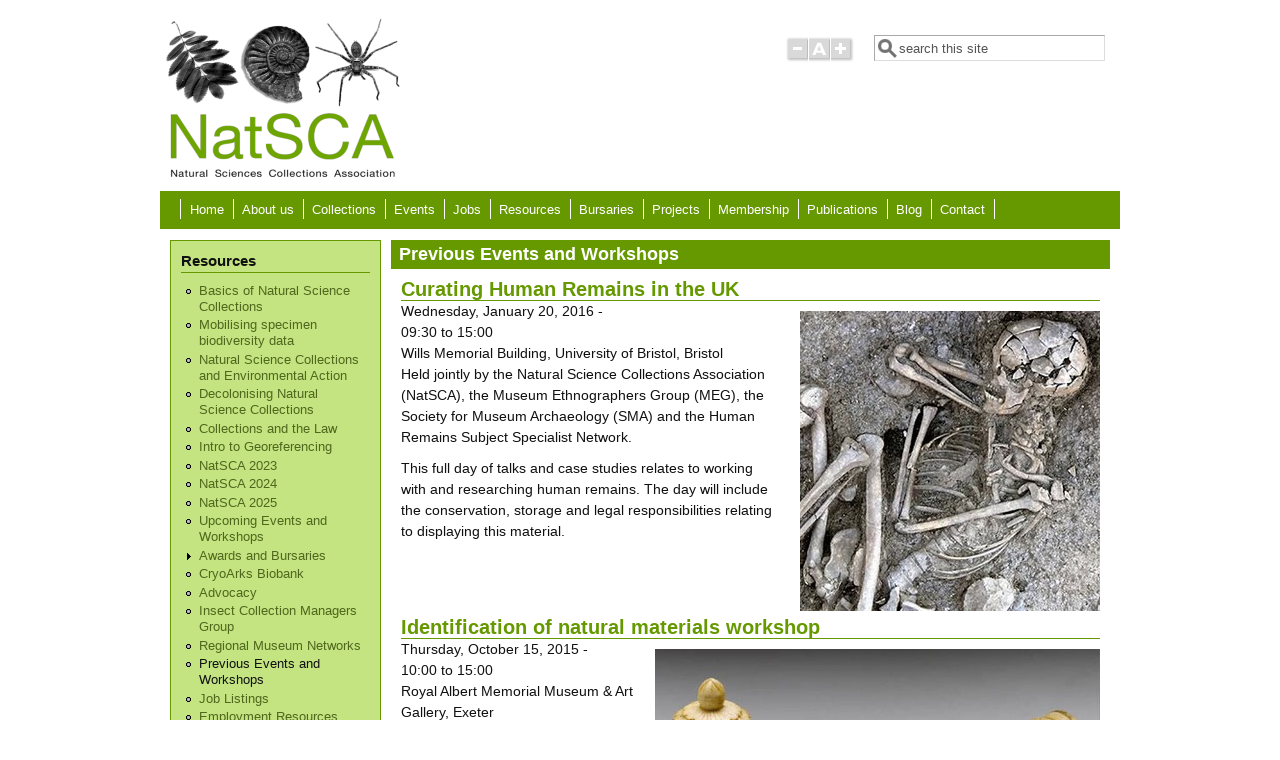

--- FILE ---
content_type: text/html; charset=utf-8
request_url: https://natsca.org/previous-events-and-workshops?page=6
body_size: 6132
content:
<!DOCTYPE html PUBLIC "-//W3C//DTD XHTML+RDFa 1.0//EN"
  "http://www.w3.org/MarkUp/DTD/xhtml-rdfa-1.dtd">
<html xmlns="http://www.w3.org/1999/xhtml" xml:lang="en" version="XHTML+RDFa 1.0" dir="ltr"
  xmlns:content="http://purl.org/rss/1.0/modules/content/"
  xmlns:dc="http://purl.org/dc/terms/"
  xmlns:foaf="http://xmlns.com/foaf/0.1/"
  xmlns:og="http://ogp.me/ns#"
  xmlns:rdfs="http://www.w3.org/2000/01/rdf-schema#"
  xmlns:sioc="http://rdfs.org/sioc/ns#"
  xmlns:sioct="http://rdfs.org/sioc/types#"
  xmlns:skos="http://www.w3.org/2004/02/skos/core#"
  xmlns:xsd="http://www.w3.org/2001/XMLSchema#">

<head profile="http://www.w3.org/1999/xhtml/vocab">
  <meta http-equiv="Content-Type" content="text/html; charset=utf-8" />
<link rel="shortcut icon" href="https://natsca.org/files/favicon.ico" type="image/vnd.microsoft.icon" />
<meta name="generator" content="Drupal 7 (http://drupal.org)" />
<link rel="canonical" href="https://natsca.org/previous-events-and-workshops" />
  <title>Previous Events and Workshops | Natural Sciences Collections Association</title>
  <style type="text/css" media="all">
@import url("https://natsca.org/modules/system/system.base.css?s9ori1");
@import url("https://natsca.org/modules/system/system.menus.css?s9ori1");
@import url("https://natsca.org/modules/system/system.messages.css?s9ori1");
@import url("https://natsca.org/modules/system/system.theme.css?s9ori1");
</style>
<style type="text/css" media="all">
@import url("https://natsca.org/modules/aggregator/aggregator.css?s9ori1");
@import url("https://natsca.org/modules/comment/comment.css?s9ori1");
@import url("https://natsca.org/sites/all/modules/date/date_api/date.css?s9ori1");
@import url("https://natsca.org/sites/all/modules/date/date_popup/themes/datepicker.1.7.css?s9ori1");
@import url("https://natsca.org/modules/field/theme/field.css?s9ori1");
@import url("https://natsca.org/modules/node/node.css?s9ori1");
@import url("https://natsca.org/modules/search/search.css?s9ori1");
@import url("https://natsca.org/modules/user/user.css?s9ori1");
@import url("https://natsca.org/modules/forum/forum.css?s9ori1");
@import url("https://natsca.org/sites/all/modules/views/css/views.css?s9ori1");
</style>
<style type="text/css" media="all">
@import url("https://natsca.org/sites/all/modules/ctools/css/ctools.css?s9ori1");
</style>
<style type="text/css" media="all">
@import url("https://natsca.org/sites/all/themes/mayo/css/layout.css?s9ori1");
@import url("https://natsca.org/sites/all/themes/mayo/css/style.css?s9ori1");
@import url("https://natsca.org/sites/default/files/color/mayo-27d0e502/colors.css?s9ori1");
</style>

<!--[if IE 8]>
<link type="text/css" rel="stylesheet" href="https://natsca.org/sites/all/themes/mayo/css/ie8.css?s9ori1" media="all" />
<![endif]-->

<!--[if  IE 7]>
<link type="text/css" rel="stylesheet" href="https://natsca.org/sites/all/themes/mayo/css/ie.css?s9ori1" media="all" />
<![endif]-->

<!--[if IE 6]>
<link type="text/css" rel="stylesheet" href="https://natsca.org/sites/all/themes/mayo/css/ie6.css?s9ori1" media="all" />
<![endif]-->
<style type="text/css" media="all">
<!--/*--><![CDATA[/*><!--*/
body{font-size:87.5%;font-family:Verdana,Geneva,Arial,'Bitstream Vera Sans','DejaVu Sans',Meiryo,'Hiragino Kaku Gothic Pro','MS PGothic',Osaka,sans-serif;}
h1,h2,h3,h4,h5{font-family:Verdana,Geneva,Arial,'Bitstream Vera Sans','DejaVu Sans',Meiryo,'Hiragino Kaku Gothic Pro','MS PGothic',Osaka,sans-serif;}
.sidebar h2{font-size:1.2em;}
#content .node h2{font-size:1.4em;}

/*]]>*/-->
</style>
  <script type="text/javascript" src="https://natsca.org/misc/jquery.js?v=1.4.4"></script>
<script type="text/javascript" src="https://natsca.org/misc/jquery.once.js?v=1.2"></script>
<script type="text/javascript" src="https://natsca.org/misc/drupal.js?s9ori1"></script>
<script type="text/javascript" src="https://natsca.org/sites/all/themes/mayo/js/mayo-fontsize.js?s9ori1"></script>
<script type="text/javascript" src="https://www.googletagmanager.com/gtag/js?id=G-47Z46JWM7D"></script>
<script type="text/javascript">
<!--//--><![CDATA[//><!--
window.dataLayer = window.dataLayer || []; function gtag(){dataLayer.push(arguments);} gtag("js", new Date()); gtag("config", "G-47Z46JWM7D");
//--><!]]>
</script>
<script type="text/javascript">
<!--//--><![CDATA[//><!--
jQuery.extend(Drupal.settings, {"basePath":"\/","pathPrefix":"","ajaxPageState":{"theme":"mayo","theme_token":"OC1RHED5e1_qmtHpvW_LidqyRUtkrPhapVzM2SEQLPU","js":{"misc\/jquery.js":1,"misc\/jquery.once.js":1,"misc\/drupal.js":1,"sites\/all\/themes\/mayo\/js\/mayo-fontsize.js":1,"https:\/\/www.googletagmanager.com\/gtag\/js?id=G-47Z46JWM7D":1,"0":1},"css":{"modules\/system\/system.base.css":1,"modules\/system\/system.menus.css":1,"modules\/system\/system.messages.css":1,"modules\/system\/system.theme.css":1,"modules\/aggregator\/aggregator.css":1,"modules\/comment\/comment.css":1,"sites\/all\/modules\/date\/date_api\/date.css":1,"sites\/all\/modules\/date\/date_popup\/themes\/datepicker.1.7.css":1,"modules\/field\/theme\/field.css":1,"modules\/node\/node.css":1,"modules\/search\/search.css":1,"modules\/user\/user.css":1,"modules\/forum\/forum.css":1,"sites\/all\/modules\/views\/css\/views.css":1,"sites\/all\/modules\/ctools\/css\/ctools.css":1,"sites\/all\/themes\/mayo\/css\/layout.css":1,"sites\/all\/themes\/mayo\/css\/style.css":1,"sites\/all\/themes\/mayo\/css\/colors.css":1,"sites\/all\/themes\/mayo\/css\/ie8.css":1,"sites\/all\/themes\/mayo\/css\/ie.css":1,"sites\/all\/themes\/mayo\/css\/ie6.css":1,"0":1,"1":1,"2":1,"3":1}},"jcarousel":{"ajaxPath":"\/jcarousel\/ajax\/views"},"urlIsAjaxTrusted":{"\/previous-events-and-workshops?page=6":true}});
//--><!]]>
</script>
</head>
<body class="html not-front not-logged-in one-sidebar sidebar-first page-previous-events-and-workshops" >
  <div id="skip-link">
    <a href="#main-content" class="element-invisible element-focusable">Skip to main content</a>
  </div>
    

<div id="page-wrapper" style="width: 960px; margin-top: 14px; margin-bottom: 14px;">
  <div id="page" style="">

    <div id="header" style="height: 167px;border: none;">
    <div id="header-watermark" style="">
    <div class="section clearfix">

              <div id="logo" style="padding-left: 2px; padding-top: 0px;">
        <a href="/" title="Home" rel="home">
          <img src="https://natsca.org/sites/default/files/natsca_logo_green.png" alt="Home" />
        </a>
        </div> <!-- /#logo -->
      
      
              <div id="header-searchbox" style="padding-right: 15px; padding-top: 20px;">
      <form action="/previous-events-and-workshops?page=6" method="post" id="search-block-form" accept-charset="UTF-8"><div><div class="container-inline">
      <h2 class="element-invisible">Search form</h2>
    <div class="form-item form-type-textfield form-item-search-block-form">
  <label class="element-invisible" for="edit-search-block-form--2">Search </label>
 <input onblur="if (this.value == &#039;&#039;) { this.value = &#039;search this site&#039;; }" onfocus="if (this.value == &#039;search this site&#039;) { this.value = &#039;&#039;; }" type="text" id="edit-search-block-form--2" name="search_block_form" value="search this site" size="24" maxlength="128" class="form-text" />
</div>
<div class="form-actions form-wrapper" id="edit-actions"></div><input type="hidden" name="form_build_id" value="form-OHM0j8NWEVWbfpAPz_G2tKtpXaRApBqj8xI_pflurfk" />
<input type="hidden" name="form_id" value="search_block_form" />
</div>
</div></form>        </div>
      
              <div id="header-fontsizer" style="margin-top: 23px;">
        <a href="#" class="decreaseFont" title="Decrease text size"></a>
        <a href="#" class="resetFont"    title="Restore default text size"></a>
        <a href="#" class="increaseFont" title="Increase text size"></a>
        </div>
      
      <div class="clearfix cfie"></div>

      
    </div> <!-- /.section -->
    </div> <!-- /#header-watermark -->
    </div> <!-- /#header -->

          <div id="navigation"><div class="section">
        <ul id="main-menu" class="links inline clearfix"><li class="menu-218 first"><a href="/">Home</a></li>
<li class="menu-290"><a href="/about-us">About us</a></li>
<li class="menu-400"><a href="/collections">Collections</a></li>
<li class="menu-968"><a href="/events-and-workshops" title="">Events</a></li>
<li class="menu-486"><a href="/jobs" title="">Jobs</a></li>
<li class="menu-355"><a href="/resources">Resources</a></li>
<li class="menu-1298"><a href="https://www.natsca.org/awards-and-bursaries" title="">Bursaries</a></li>
<li class="menu-774"><a href="/projects" title="">Projects</a></li>
<li class="menu-356"><a href="/membership">Membership</a></li>
<li class="menu-357"><a href="/publications">Publications</a></li>
<li class="menu-326"><a href="http://naturalsciencecollections.wordpress.com/" title="">Blog</a></li>
<li class="menu-764 last"><a href="/contact">Contact</a></li>
</ul>              </div></div> <!-- /.section, /#navigation -->
    
    <div class="clearfix cfie"></div>

    <!-- for nice_menus, superfish -->
        
    <!-- space between menus and contents -->
    <div class="spacer clearfix cfie"></div>


    <div id="main-wrapper">
    <div id="main" class="clearfix" style="padding: 0px 10px;">

      
      
      
      <div class="clearfix cfie"></div>


      <!-- sidebars (left) -->
              <div id="sidebar-first" class="column sidebar" style="width: 23%;"><div class="section" style="margin-left: 0px; margin-right: 5px;">
            <div class="region region-sidebar-first">
    <div id="block-menu-menu-resources" class="block block-menu clearfix">

    <h2>Resources</h2>
  
  <div class="content">
    <ul class="menu"><li class="first leaf"><a href="https://www.natsca.org/natsci-basics" title="Resources from NatSCA&#039;s one-day workshop - &#039;Natural Science Collections: The Basics&#039;">Basics of Natural Science Collections</a></li>
<li class="leaf"><a href="/mobilising-specimen-data" title="">Mobilising specimen biodiversity data</a></li>
<li class="leaf"><a href="http://www.natsca.org/environmental-breakdown" title="">Natural Science Collections and Environmental Action</a></li>
<li class="leaf"><a href="https://www.natsca.org/natsca-decolonising" title="View the NatSCA 2020 online conference on our YouTube channel.">Decolonising Natural Science Collections</a></li>
<li class="leaf"><a href="/policies-legislation" title="">Collections and the Law</a></li>
<li class="leaf"><a href="/georeferencing" title="">Intro to Georeferencing</a></li>
<li class="leaf"><a href="/natsca-2023" title="So how do we actually do all this? Hopeful futures and turning theory into practice for big issues in natural history collections">NatSCA 2023</a></li>
<li class="leaf"><a href="/natsca-2024" title="Trials and Triumphs: sharing practice across the museum sector">NatSCA 2024</a></li>
<li class="leaf"><a href="https://www.natsca.org/natsca2025" title="">NatSCA 2025</a></li>
<li class="leaf"><a href="/events-and-workshops" title="">Upcoming Events and Workshops</a></li>
<li class="collapsed"><a href="/awards-and-bursaries" title="">Awards and Bursaries</a></li>
<li class="leaf"><a href="https://www.natsca.org/cryoarks" title="">CryoArks Biobank</a></li>
<li class="leaf"><a href="/advocacy" title="">Advocacy</a></li>
<li class="leaf"><a href="/icmg" title="The ICMG consists of the specialist collections managers of the major insect collections in Britain and Ireland. ">Insect Collection Managers Group</a></li>
<li class="leaf"><a href="/regional-museum-networks" title="">Regional Museum Networks</a></li>
<li class="leaf active-trail"><a href="/previous-events-and-workshops" class="active-trail active">Previous Events and Workshops</a></li>
<li class="leaf"><a href="/jobs" title="">Job Listings</a></li>
<li class="leaf"><a href="/employment-resources" title="">Employment Resources</a></li>
<li class="leaf"><a href="/publications" title="">Publications</a></li>
<li class="last leaf"><a href="http://fenscore.natsca.org" title="">FENSCORE</a></li>
</ul>  </div>
</div>
  </div>
        </div></div> <!-- /.section, /#sidebar-first -->
            

      <!-- main content -->
      <div id="content" class="column" style="width: 77%;"><div class="section" style="margin-left: 5px; margin-right: 0px;">

        
        
        <a id="main-content"></a>
                <h1 class="title" id="page-title">Previous Events and Workshops</h1>                <div class="tabs"></div>                          <div class="region region-content">
    <div class="view view-past-events-and-workshops view-id-past_events_and_workshops view-display-id-page view-dom-id-bcfc9ce86b383095528036c55a5a47c0">
        
  
  
      <div class="view-content">
      <div class="item-list">    <ul>          <li class="views-row views-row-1 views-row-odd views-row-first">  
  <h2 class="views-field views-field-title">        <span class="field-content"><a href="/event/2193">Curating Human Remains in the UK</a></span>  </h2>  
  <div class="views-field views-field-field-thumbnail">        <div class="field-content"><img typeof="foaf:Image" src="https://natsca.org/sites/default/files/humanremainsthumb_0.jpg" width="300" height="300" alt="" /></div>  </div>  
  <div class="views-field views-field-field-start-date">        <div class="field-content"><span class="date-display-single">Wednesday, January 20, 2016 - <div class="date-display-range"><span class="date-display-start" property="dc:date" datatype="xsd:dateTime" content="2016-01-20T09:30:00+00:00">09:30</span> to <span class="date-display-end" property="dc:date" datatype="xsd:dateTime" content="2016-01-20T15:00:00+00:00">15:00</span></div></span></div>  </div>  
  <div class="views-field views-field-field-venue">        <div class="field-content">Wills Memorial Building, University of Bristol, Bristol</div>  </div>  
  <div class="views-field views-field-body">        <div class="field-content">Held jointly by the Natural Science Collections Association (NatSCA), the Museum Ethnographers Group (MEG), the Society for Museum Archaeology (SMA) and the Human Remains Subject Specialist Network.
<p>
This full day of talks and case studies relates to working with and researching human remains. The day will include the conservation, storage and legal responsibilities relating to displaying this material.</div>  </div></li>
          <li class="views-row views-row-2 views-row-even">  
  <h2 class="views-field views-field-title">        <span class="field-content"><a href="/event/2171">Identification of natural materials workshop</a></span>  </h2>  
  <div class="views-field views-field-field-thumbnail">        <div class="field-content"><img typeof="foaf:Image" src="https://natsca.org/sites/default/files/identification-natural-materials-2015_0.jpg" width="445" height="300" alt="" /></div>  </div>  
  <div class="views-field views-field-field-start-date">        <div class="field-content"><span class="date-display-single">Thursday, October 15, 2015 - <div class="date-display-range"><span class="date-display-start" property="dc:date" datatype="xsd:dateTime" content="2015-10-15T10:00:00+00:00">10:00</span> to <span class="date-display-end" property="dc:date" datatype="xsd:dateTime" content="2015-10-15T15:00:00+00:00">15:00</span></div></span></div>  </div>  
  <div class="views-field views-field-field-venue">        <div class="field-content">Royal Albert Memorial Museum &amp; Art Gallery, Exeter</div>  </div>  
  <div class="views-field views-field-body">        <div class="field-content"><p>Museum staff caring for collections will understand how important it is to be able to identify the materials objects are made from. This workshop aims to provide museum professionals and students with an opportunity to learn how to identify raw materials and understand how current legislation can guide best practice in the museum environment.</p>
<p>*Places now available due to late cancellation!</p>
</div>  </div></li>
          <li class="views-row views-row-3 views-row-odd">  
  <h2 class="views-field views-field-title">        <span class="field-content"><a href="/event/2111">Bone collections: using, conserving and understanding osteology in museums</a></span>  </h2>  
  <div class="views-field views-field-field-thumbnail">        <div class="field-content"><img typeof="foaf:Image" src="https://natsca.org/sites/default/files/Javan%20Rhino%20%28c%29Leeds%20Museums%20and%20Galleries%20small_0.jpg" width="287" height="216" alt="Javan Rhino skull (c)Leeds Museums and Galleries" /></div>  </div>  
  <div class="views-field views-field-field-start-date">        <div class="field-content"><span class="date-display-single">Tuesday, September 8, 2015 - <div class="date-display-range"><span class="date-display-start" property="dc:date" datatype="xsd:dateTime" content="2015-09-08T09:30:00+00:00">09:30</span> to <span class="date-display-end" property="dc:date" datatype="xsd:dateTime" content="2015-09-08T17:00:00+00:00">17:00</span></div></span></div>  </div>  
  <div class="views-field views-field-field-venue">        <div class="field-content">University Museum Of Zoology, Cambridge</div>  </div>  
  <div class="views-field views-field-body">        <div class="field-content"><p>Many institutions look after diverse osteological collections with complicated care and management needs. Understanding, using, maintaining and conserving these collections is a large and complex topic. This day uses talks, examples, advice from experts in the field and the opportunity for hands-on tutoring to give collection managers greater insight into looking after these wonderful objects.</p></div>  </div></li>
          <li class="views-row views-row-4 views-row-even views-row-last">  
  <h2 class="views-field views-field-title">        <span class="field-content"><a href="/event/2053">Museums Unleashed: using traditional and social media to communicate collections</a></span>  </h2>  
  <div class="views-field views-field-field-thumbnail">        <div class="field-content"><img typeof="foaf:Image" src="https://natsca.org/sites/default/files/natscabristol2015x300.jpg" width="300" height="277" alt="" /></div>  </div>  
  <div class="views-field views-field-field-start-date">        <div class="field-content"><div class="date-display-range"><span class="date-display-start" property="dc:date" datatype="xsd:dateTime" content="2015-05-21T09:15:00+00:00">Thursday, May 21, 2015 - 09:15</span> to <span class="date-display-end" property="dc:date" datatype="xsd:dateTime" content="2015-05-22T17:00:00+00:00">Friday, May 22, 2015 - 17:00</span></div></div>  </div>  
  <div class="views-field views-field-field-venue">        <div class="field-content">Bristol Museums, Galleries &amp; Archives, Bristol</div>  </div>  
  <div class="views-field views-field-body">        <div class="field-content"><p>Our conference is now over, but you can download <a target="_blank" href="http://natsca.org/sites/default/files/downloads/Abstracts-NatSCA-2015_0.pdf">abstracts of the talks</a> and view tweets from the conference at <a target="_blank" href="https://twitter.com/hashtag/natsca2015">#natsca2015</a>.</p>
</div>  </div></li>
      </ul></div>    </div>
  
      <h2 class="element-invisible">Pages</h2><div class="item-list"><ul class="pager"><li class="pager-first first"><a title="Go to first page" href="/previous-events-and-workshops">« first</a></li>
<li class="pager-previous"><a title="Go to previous page" href="/previous-events-and-workshops?page=5">‹ previous</a></li>
<li class="pager-item"><a title="Go to page 1" href="/previous-events-and-workshops">1</a></li>
<li class="pager-item"><a title="Go to page 2" href="/previous-events-and-workshops?page=1">2</a></li>
<li class="pager-item"><a title="Go to page 3" href="/previous-events-and-workshops?page=2">3</a></li>
<li class="pager-item"><a title="Go to page 4" href="/previous-events-and-workshops?page=3">4</a></li>
<li class="pager-item"><a title="Go to page 5" href="/previous-events-and-workshops?page=4">5</a></li>
<li class="pager-item"><a title="Go to page 6" href="/previous-events-and-workshops?page=5">6</a></li>
<li class="pager-current">7</li>
<li class="pager-item"><a title="Go to page 8" href="/previous-events-and-workshops?page=7">8</a></li>
<li class="pager-next"><a title="Go to next page" href="/previous-events-and-workshops?page=7">next ›</a></li>
<li class="pager-last last"><a title="Go to last page" href="/previous-events-and-workshops?page=7">last »</a></li>
</ul></div>  
  
  
      <div class="view-footer">
      <p>Looking to list your event? Please send us an email including all of the details of your event to <a href="mailto:web@natsca.org">web@natsca.org</a>.</p>
    </div>
  
  
</div><div id="block-sharethis-sharethis-block" class="block block-sharethis clearfix">

    
  <div class="content">
    <div class="sharethis-wrapper"><span st_url="https://natsca.org/previous-events-and-workshops" st_title="Previous Events and Workshops via @Nat_SCA" class="st_twitter_button" displaytext="twitter"></span>
<span st_url="https://natsca.org/previous-events-and-workshops" st_title="Previous Events and Workshops" class="st_facebook_button" displaytext="facebook"></span>
<span st_url="https://natsca.org/previous-events-and-workshops" st_title="Previous Events and Workshops" class="st_sharethis_button" displaytext="sharethis"></span>
<script type='text/javascript'>var switchTo5x = true;</script><script type='text/javascript' src='https://ws.sharethis.com/button/buttons.js'></script><script type='text/javascript'>stLight.options({"publisher":"dr-7bd72e57-dac-3e5f-cd89-ff7580be10c0"});</script></div>  </div>
</div>
  </div>
        
      </div></div> <!-- /.section, /#content -->


      <!-- sidebars (right) -->
            

      <div class="clearfix cfie"></div>

      
      <div class="clearfix cfie"></div>


      
    </div> <!-- /#main -->
    </div> <!-- /#main-wrapper -->

    <!-- space between contents and footer -->
    <div id="spacer" class="clearfix cfie"></div>

    <div id="footer-wrapper">
      
            <div id="footer"><div class="section">
          <div class="region region-footer">
    <div id="block-block-1" class="block block-block clearfix">

    
  <div class="content">
    <p>NatSCA is a registered charity (<a href="http://apps.charitycommission.gov.uk/Showcharity/RegisterOfCharities/CharityFramework.aspx?RegisteredCharityNumber=1186918&amp;SubsidiaryNumber=0">No. 1186918</a>) run by volunteers elected from our membership.</p>
  </div>
</div>
  </div>
      </div></div> <!-- /.section, /#footer -->
      
    </div> <!-- /#footer-wrapper -->


  </div> <!-- /#page -->
</div> <!-- /#page-wrapper -->
  </body>
</html>


--- FILE ---
content_type: text/css
request_url: https://natsca.org/sites/default/files/color/mayo-27d0e502/colors.css?s9ori1
body_size: 1458
content:

/* ---------- Color Module Styles ----------- */

body,
#page-wrapper {
  background-color: #ffffff;
  color: #111111;
}
#main,
body.overlay {
  background-color: #ffffff;
  color: #111111;
}
#page { /* bg */
  background-color: #ffffff;
}
#main-menu-links li a.active,
#main-menu-links li.active-trail a {
  background-color: #ffffff;
}
.tabs ul.secondary li a,
.tabs ul.primary li a {
  border-color: #ffffff;
  border-bottom-width: 1px;
  border-bottom-style: solid;
  background-color: #ffffff;
}
.tabs ul.secondary li a.active:hover,
.tabs ul.secondary li a:hover,
.tabs ul.primary li a.active:hover,
.tabs ul.primary li a:hover {
  background-color: #669900;
}
.tabs ul.secondary li a.active,
.tabs ul.primary li a.active {
}
.tabs ul.secondary li.active a,
.tabs ul.primary li.active a {
  background-color: #ffffff;
  border-color: #ffffff;
}
.tabs ul.secondary li {
  border-color: #ffffff;
}
#header {
  background-color: #ffffff;
  background-image: -webkit-gradient(linear, left top, right top, from(#ffffff), to(#ffffff));
  background-image: -moz-linear-gradient(0deg, #ffffff, #ffffff);
  border-color: #ffffff;
  /* for IE 5.5-7 */
  filter:progid:DXImageTransform.Microsoft.Gradient(StartColorStr=#ffffff, EndColorStr=#ffffff, GradientType=1);
  /* for IE 8 */
  -ms-filter:"progid:DXImageTransform.Microsoft.gradient(startColorstr=#ffffff, endColorstr=#ffffff, GradientType=1)";
}
a.visited,
a {
  color: #669900;
}
a:hover,
a:focus {
  color: #578800;
}
a:active {
  color: #578800;
}
li a.active {
  /* important! */
  color: #111111;
}
.sidebar .block {
  background-color: #c3e481;
  border-color: #669900;
  color: #111111;
}
.column-block {
	background-color: #ffffff;
	border-color: #eeeeee;
}
.column-block h2,
.sidebar h2 {
  border-bottom-color: #669900;
  color: #111111;
}
.column-block a,
.sidebar a {
  color: #50681d;
}
.column-block table tr th,
.sidebar .block table tr th {
  border-color: #669900;
  border-color: #c3e481;
  		border-color: #669900;
}

.node {
  background-color: #ffffff;
  border-color: #eeeeee;
}
.node h2, .view h2 { /* nodedividers */
  border-color: #669900;
}
.node-sticky {
  background-color: #dddddd;
}
.node .submitted {
  color: #595959;
}

#menubar,
#submenubar,
#navigation {
  border-bottom-color: #ffffff;
}
#navigation ul li {
  border-right-color: #ffffff;
  color: #111111;
}
#navigation ul li.first {
  border-left-color : #ffffff;
}
.highlight {
  background-color: #669900;
}
div.item-list ul.pager li a:hover,
#navigation ul li a:hover {
  background-color: #669900;
}
#page-title {
  background-color: #669900;
  color: #ffffff;
}
#content .block h2 { /* main content: block title */
  background-color: #669900;
  color: #ffffff;
}
#content .node h2 { /* main content: block title */
  background-color: transparent;
  color: #111111;
}
#content .node-sticky h2 { /* main content: block title */
  background-color: transparent;
}
#footer-wrapper {
  background-color: #669900;
  color: #ffffff;
}
#footer-wrapper a {
  color: #c3e481;
}
#footer-wrapper .column-block {
  background-color: #669900;
  color: #ffffff;
}
#footer-wrapper .column-block h2 {
  border: none;
  color: #ffffff;
}
#footer-wrapper .column-block a {
  color: #c3e481;
}
#footer {
  background-color: #669900;
  color: #ffffff;
}
#footer a {
  color: #c3e481;
}
.region-header,
.region-header a,
.region-header li a.active,
#header #name-and-slogan,
#header #name-and-slogan a {
  color: #9cbc52;
}

form fieldset {
  border: solid 1px #ffffff;
}

blockquote {
  border-color: #669900;
}

/*-------------- Additional for dark colors --------------*/
.filter-wrapper {
  background-color: #ffffff;
}

.comment {
  background-color: #ffffff;
  border-color: #eeeeee;
}
.comment h3 {
  border-color: #669900;
}
.comment-unpublished {
  background-color: #ffffff;
}
.comment .submitted {
  color: #595959;
}

table.views-view-grid tr {
  background-color: #ffffff;
}

td.views-field {
  background-color: #ffffff;
}

table tr th {
  background-color: #c3e481;
  border-right-color: #ffffff;
}
fieldset {
  border-color: #669900; /* nodedivider color */
}
tr.even,
tr.even td {
  background-color: #eeeeee;
}
tr.odd,
tr.odd td {
  background-color: #ffffff;
}
tr.even td.active,
tr.odd td.active {
  background-image: url(/sites/all/themes/mayo/images/dark.png);
}
.profile .user-picture {
  background-color: #ffffff;
}
.column-block table tr td,
.sidebar .block table tr td {
  border-color: #669900;
}
.column-block table tr.even td,
.column-block table tr.odd td,
.sidebar .block table tr.even td,
.sidebar .block table tr.odd td {
  /* sidebar table does not have regular table even/odd row background */
  background-color: #c3e481;
}

/*-------------- superfish color ---------------*/
.sf-menu li a {
  background-color: #ffffff;
  border-right-color: #ffffff;
}
.sf-menu li.last ul li a,
.sf-menu li ul li a,
.sf-menu li ul li.last a {
  /* all other child menu items */
  border-width: 0px;
}
.sf-menu li a.sfHover,
.sf-menu li a:hover {
  background-color: #669900;
}
.sf-menu a, .sf-menu a:active, .sf-menu a:visited, .sf-menu a:focus {
  color: #669900;
}
.sf-menu ul {
  /* add border around the child menu block */
  border-color: #ffffff;
}

/*-------------- nice_menus color ---------------*/
.nice-menu a, .nice-menu a:active, .nice-menu a:visited, .nice-menu a:focus {
  color: #669900;
}
ul.nice-menu li.menuparent a {
  /* root menu item that has drop down menu */
  background-color: #ffffff;
}
ul.nice-menu li a {
  /* root menu item that has no drop down menu */
  background-color: #ffffff;
  border-right-color: #ffffff;
}
ul.nice-menu li.menuparent a:hover,
ul.nice-menu li a:hover {
  /* root menu item hover color */
  background-color: #669900;
}
ul.nice-menu li.last ul li a,
ul.nice-menu li ul li a,
ul.nice-menu li ul li.last a {
  /* drop down menu items */
  border-color: #ffffff;
}
ul.nice-menu li ul li.menuparent {
  /* drop down menu items that has child menu */
  background-color: #ffffff;
}
ul.nice-menu li.menuparent li {
  /* drop down menu items that has no child menu */
  background: none;
  background-color: #ffffff;
}
ul.nice-menu li.menuparent li:hover {
  background: none;
  background-color: #669900;
}
ul.nice-menu li ul {
  border: solid 1px #ffffff;
}
